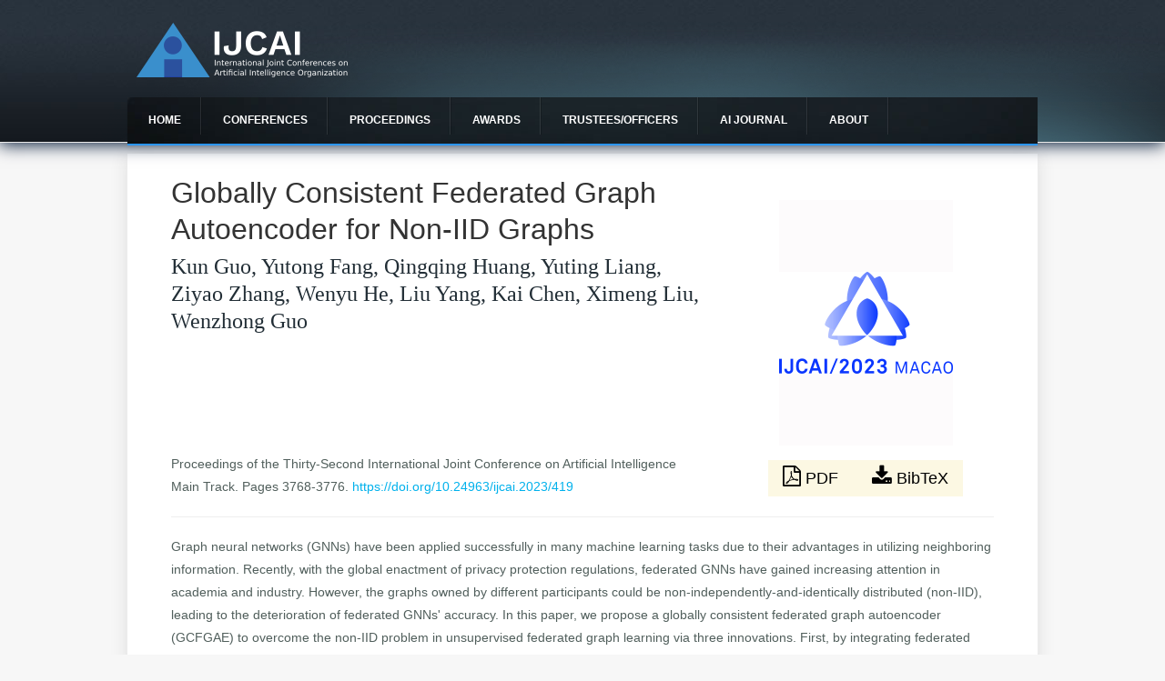

--- FILE ---
content_type: text/html; charset=utf-8
request_url: https://www.ijcai.org/proceedings/2023/419
body_size: 4337
content:
<!DOCTYPE html>
<head>
<meta charset="utf-8" />
<meta name="Generator" content="Drupal 7 (http://drupal.org)" />
<meta name="citation_title" content="Globally Consistent Federated Graph Autoencoder for Non-IID Graphs" />
<meta name="citation_language" content="en" />
<meta name="citation_abstract_html_url" content="https://www.ijcai.org/proceedings/2023/419" />
<meta name="citation_author" content="Kun Guo" />
<meta name="citation_author" content="Yutong Fang" />
<meta name="citation_author" content="Qingqing Huang" />
<meta name="citation_author" content="Yuting Liang" />
<meta name="citation_author" content="Ziyao Zhang" />
<meta name="citation_author" content="Wenyu He" />
<meta name="citation_author" content="Liu Yang" />
<meta name="citation_author" content="Kai Chen" />
<meta name="citation_author" content="Ximeng Liu" />
<meta name="citation_author" content="Wenzhong Guo" />
<meta name="citation_conference_title" content="Thirty-Second International Joint Conference on Artificial Intelligence" />
<meta name="citation_publication_date" content="2023/08/19" />
<meta name="citation_online_date" content="2023/08/12" />
<meta name="citation_date" content="2023/08/19" />
<meta name="citation_firstpage" content="3768" />
<meta name="citation_lastpage" content="3776" />
<meta name="citation_pdf_url" content="https://www.ijcai.org/proceedings/2023/0419.pdf" />
<meta name="citation_issn" content="1045-0823" />
<meta name="citation_doi" content="10.24963/ijcai.2023/419" />
<meta name="description" content="Electronic proceedings of IJCAI 2023" />
<meta name="citation_volume" content="4" />
<meta name="viewport" content="width=device-width" />
<link rel="shortcut icon" href="https://www.ijcai.org/sites/all/themes/creative-responsive-theme/favicon.ico" type="image/vnd.microsoft.icon" />
<title>Globally Consistent Federated Graph Autoencoder for Non-IID Graphs | IJCAI</title>
<link type="text/css" rel="stylesheet" href="https://www.ijcai.org/sites/default/files/css/css_xE-rWrJf-fncB6ztZfd2huxqgxu4WO-qwma6Xer30m4.css" media="all" />
<link type="text/css" rel="stylesheet" href="https://www.ijcai.org/sites/default/files/css/css_QFvdUZuRxU8BDGITNP9RHPu44UYXSsn02-YoCVOHqRk.css" media="all" />
<link type="text/css" rel="stylesheet" href="https://www.ijcai.org/sites/default/files/css/css_Mkd9wru-XGNEy3NbAaJTRYf_03tRyYJ14rVf0Qq94Ps.css" media="all" />
<link type="text/css" rel="stylesheet" href="https://www.ijcai.org/sites/default/files/css/css_Qf---RHq4zDSwkHsFHttLlryblQdA3Plj2EYvf8Aa9U.css" media="all" />
<script type="text/javascript" src="//ajax.googleapis.com/ajax/libs/jquery/1.10.2/jquery.min.js"></script>
<script type="text/javascript">
<!--//--><![CDATA[//><!--
window.jQuery || document.write("<script src='/sites/all/modules/jquery_update/replace/jquery/1.10/jquery.min.js'>\x3C/script>")
//--><!]]>
</script>
<script type="text/javascript" src="https://www.ijcai.org/sites/default/files/js/js_38VWQ3jjQx0wRFj7gkntZr077GgJoGn5nv3v05IeLLo.js"></script>
<script type="text/javascript" src="https://www.ijcai.org/sites/default/files/js/js_f_BpsloZtITWNBq8h8TQNh4SUGlZKD__yTkMLSN2_t8.js"></script>
<script type="text/javascript" src="https://www.ijcai.org/sites/default/files/js/js_dMpMyJh_mrZIhjrgnhJu3QqdxeWM22GMwwYnLo7Z3Nw.js"></script>
<script type="text/javascript">
<!--//--><![CDATA[//><!--
(function(i,s,o,g,r,a,m){i["GoogleAnalyticsObject"]=r;i[r]=i[r]||function(){(i[r].q=i[r].q||[]).push(arguments)},i[r].l=1*new Date();a=s.createElement(o),m=s.getElementsByTagName(o)[0];a.async=1;a.src=g;m.parentNode.insertBefore(a,m)})(window,document,"script","https://www.google-analytics.com/analytics.js","ga");ga("create", "UA-73916955-1", {"cookieDomain":"auto"});ga("set", "anonymizeIp", true);ga("send", "pageview");
//--><!]]>
</script>
<script type="text/javascript" src="https://www.ijcai.org/sites/default/files/js/js_DnHHuvTlbIsCmMK4pMmLWq_maVx0f3YysGAmvKurnTc.js"></script>
<script type="text/javascript">
<!--//--><![CDATA[//><!--
jQuery.extend(Drupal.settings, {"basePath":"\/","pathPrefix":"","ajaxPageState":{"theme":"creative_responsive_theme","theme_token":"G8UmeBFyP3FECFr5rcJUgcVuheR3ShkBmwLviKUi-v0","js":{"\/\/ajax.googleapis.com\/ajax\/libs\/jquery\/1.10.2\/jquery.min.js":1,"0":1,"misc\/jquery-extend-3.4.0.js":1,"misc\/jquery-html-prefilter-3.5.0-backport.js":1,"misc\/jquery.once.js":1,"misc\/drupal.js":1,"sites\/all\/modules\/spamspan\/spamspan.js":1,"sites\/all\/libraries\/bootstrap\/js\/bootstrap.min.js":1,"sites\/all\/modules\/google_analytics\/googleanalytics.js":1,"1":1,"sites\/all\/themes\/creative-responsive-theme\/js\/custom.js":1},"css":{"modules\/system\/system.base.css":1,"modules\/system\/system.menus.css":1,"modules\/system\/system.messages.css":1,"modules\/system\/system.theme.css":1,"modules\/comment\/comment.css":1,"modules\/field\/theme\/field.css":1,"sites\/all\/modules\/ijcai_proceedings\/css\/ijcai_proceedings.css":1,"modules\/node\/node.css":1,"modules\/search\/search.css":1,"modules\/user\/user.css":1,"sites\/all\/modules\/views\/css\/views.css":1,"sites\/all\/modules\/ckeditor\/css\/ckeditor.css":1,"sites\/all\/libraries\/bootstrap\/css\/bootstrap.min.css":1,"sites\/all\/libraries\/bootstrap\/css\/bootstrap-theme.min.css":1,"sites\/all\/modules\/ctools\/css\/ctools.css":1,"sites\/all\/themes\/creative-responsive-theme\/style.css":1,"sites\/all\/themes\/creative-responsive-theme\/media.css":1}},"googleanalytics":{"trackOutbound":1,"trackMailto":1,"trackDownload":1,"trackDownloadExtensions":"7z|aac|arc|arj|asf|asx|avi|bin|csv|doc(x|m)?|dot(x|m)?|exe|flv|gif|gz|gzip|hqx|jar|jpe?g|js|mp(2|3|4|e?g)|mov(ie)?|msi|msp|pdf|phps|png|ppt(x|m)?|pot(x|m)?|pps(x|m)?|ppam|sld(x|m)?|thmx|qtm?|ra(m|r)?|sea|sit|tar|tgz|torrent|txt|wav|wma|wmv|wpd|xls(x|m|b)?|xlt(x|m)|xlam|xml|z|zip"}});
//--><!]]>
</script>
<!--[if lt IE 9]><script src="http://html5shiv.googlecode.com/svn/trunk/html5.js"></script><![endif]-->
</head>
<body class="html not-front not-logged-in no-sidebars page-proceedings page-proceedings- page-proceedings-2023 page-proceedings- page-proceedings-419">
    
<div id="header_wrapper">
  <div id="inner_header_wrapper">

    
    <header id="header" role="banner">
      <div id="logo"><a href="/" title="Home"><img src="https://www.ijcai.org/sites/all/themes/creative-responsive-theme/logo.png"/></a></div>
            <h1 id="site-title">
        <a href="/" title="Home"></a>
        <div id="site-description"></div>
      </h1>
      <div class="clear"></div>
    </header>

    <div class="menu_wrapper">
      <nav id="main-menu"  role="navigation">
        <a class="nav-toggle" href="#">Navigation</a>
        <div class="menu-navigation-container">
          <ul class="menu"><li class="first leaf"><a href="/">Home</a></li>
<li class="expanded"><a href="/future_conferences">Conferences</a><ul class="menu"><li class="first leaf"><a href="/future_conferences">Future Conferences</a></li>
<li class="last leaf"><a href="/past_conferences">Past Conferences</a></li>
</ul></li>
<li class="expanded"><a href="/all_proceedings">Proceedings</a><ul class="menu"><li class="first leaf"><a href="/proceedings/2025" title="">IJCAI 2025 Proceedings</a></li>
<li class="last leaf"><a href="/all_proceedings" title="">All Proceedings</a></li>
</ul></li>
<li class="collapsed"><a href="/awards">Awards</a></li>
<li class="expanded"><a href="/trustees/current_trustees" title="">Trustees/officers</a><ul class="menu"><li class="first leaf"><a href="/trustees/current_trustees" title="">Current trustees</a></li>
<li class="leaf"><a href="/trustees/trustees_elect" title="">Trustees Elect</a></li>
<li class="leaf"><a href="/officers/ijcai_secretariat" title="">IJCAI Secretariat</a></li>
<li class="leaf"><a href="/officers/sponsorship_publicity" title="">IJCAI Sponsorship and Publicity Officers</a></li>
<li class="leaf"><a href="/officers/ijcai_team" title="">IJCAI Team</a></li>
<li class="leaf"><a href="/officers/local_arrangements_chairs" title="">Local Arrangements Chairs</a></li>
<li class="leaf"><a href="/trustees/former_trustees_serving_on_the_executive_committee" title="">Former Trustees serving on the Executive Committee</a></li>
<li class="last leaf"><a href="/officers/other_former_officers" title="">Other Former Officers</a></li>
</ul></li>
<li class="leaf"><a href="/aijd">AI Journal</a></li>
<li class="last expanded"><a href="/aboutIJCAI">About</a><ul class="menu"><li class="first leaf"><a href="/aboutIJCAI" title="">About IJCAI</a></li>
<li class="last leaf"><a href="/contact">Contact Information</a></li>
</ul></li>
</ul>        </div>
        <div class="clear"></div>
      </nav><!-- end main-menu -->
    </div>
  </div>
</div>
  
  <div id="container">

    
    <div class="content-sidebar-wrap">

    <div id="content">
            <section id="post-content" role="main">
                        <h1 class="page-title">Globally Consistent Federated Graph Autoencoder for Non-IID Graphs</h1>                                        <div class="region region-content">
  <div id="block-system-main" class="block block-system">

      
  <div class="content">
    
    <link href="https://fonts.googleapis.com/css?family=Open+Sans:400,700|Quattrocento+Sans" rel="stylesheet">
    <link rel="stylesheet" href="https://maxcdn.bootstrapcdn.com/font-awesome/4.7.0/css/font-awesome.min.css">
    <div class="container-fluid proceedings-detail">
    	<div class="row">
		    <div class="col-md-8 col-xs-12 col-sm-12">
		    	<h1>
		    		Globally Consistent Federated Graph Autoencoder for Non-IID Graphs
		    	</h1>
		    	<h2>Kun Guo, Yutong Fang, Qingqing Huang, Yuting Liang, Ziyao Zhang, Wenyu He, Liu Yang, Kai Chen, Ximeng Liu, Wenzhong Guo</h2>
				<div></div>
		    </div>
		    <div class="col-md-4 img-cont hidden-xs hidden-sm text-center">
		       <img src="/sites/default/files/proceedings_images/p23.png" />


		    </div>
		</div>
	    <div class="row">
	    	<div class="col-md-8 col-xs-12 col-sm-12">
	    		<div>Proceedings of the Thirty-Second International Joint Conference on Artificial Intelligence</div>
	    		<div>Main Track. Pages 3768-3776.
	    		<a href="https://doi.org/10.24963/ijcai.2023/419"  class="doi" >https://doi.org/10.24963/ijcai.2023/419 </a></div>
	    	</div>
	    	<div class="col-md-4 col-xs-12 col-sm-12">
		    	<div >
			    	<div class="btn-container">
				    	 <a class="button btn-lg btn-download" href="https://www.ijcai.org/proceedings/2023/0419.pdf"><i class="fa fa-file-pdf-o"></i> PDF </a>
				    	 <a class="button btn-lg btn-download" href="/proceedings/2023/bibtex/419"> <i class="fa fa-download" php></i> BibTeX</a>
				   </div>
		    	</div>
	    	</div>

	    </div>
	    <hr>
	    <div class="row">
		    <div class="col-md-12">
		    	Graph neural networks (GNNs) have been applied successfully in many machine learning tasks due to their advantages in utilizing neighboring information. Recently, with the global enactment of privacy protection regulations, federated GNNs have gained increasing attention in academia and industry. However, the graphs owned by different participants could be non-independently-and-identically distributed (non-IID), leading to the deterioration of federated GNNs' accuracy. In this paper, we propose a globally consistent federated graph autoencoder (GCFGAE) to overcome the non-IID problem in unsupervised federated graph learning via three innovations. First, by integrating federated learning with split learning, we train a unique global model instead of FedAvg-styled global and local models, yielding results consistent with that of the centralized GAE. Second, we design a collaborative computation mechanism considering overlapping vertices to reduce communication overhead during forward propagation. Third, we develop a layer-wise and block-wise gradient computation strategy to reduce the space and communication complexity during backward propagation. Experiments on real-world datasets demonstrate that GCFGAE achieves not only higher accuracy but also around 500 times lower communication overhead and 1000 times smaller space overhead than existing federated GNN models.
		    </div>
		    <div class="col-md-12">
		    	<div class="keywords"><div class="title">Keywords:</div><div class="topic">Machine Learning: ML: Federated learning </div><div class="topic"> Data Mining: DM: Mining graphs</div></div>
		    </div>
	    </div>
    </div>  </div>
  
</div> <!-- /.block -->
</div>
 <!-- /.region -->
      </section> <!-- /#main -->
    </div>
  
      
    </div>

      
</div>

<div id="footer">
  <div id="footer_wrapper">
      </div>
  <div class="footer_credit">
    <div class="footer_inner_credit">
          
    <div id="copyright">
          <p class="copyright">Copyright &copy; 2026,  </p> <p class="credits"></p>
    <div class="clear"></div>
    </div>
  </div>
  </div>
</div>
  </body>
</html>